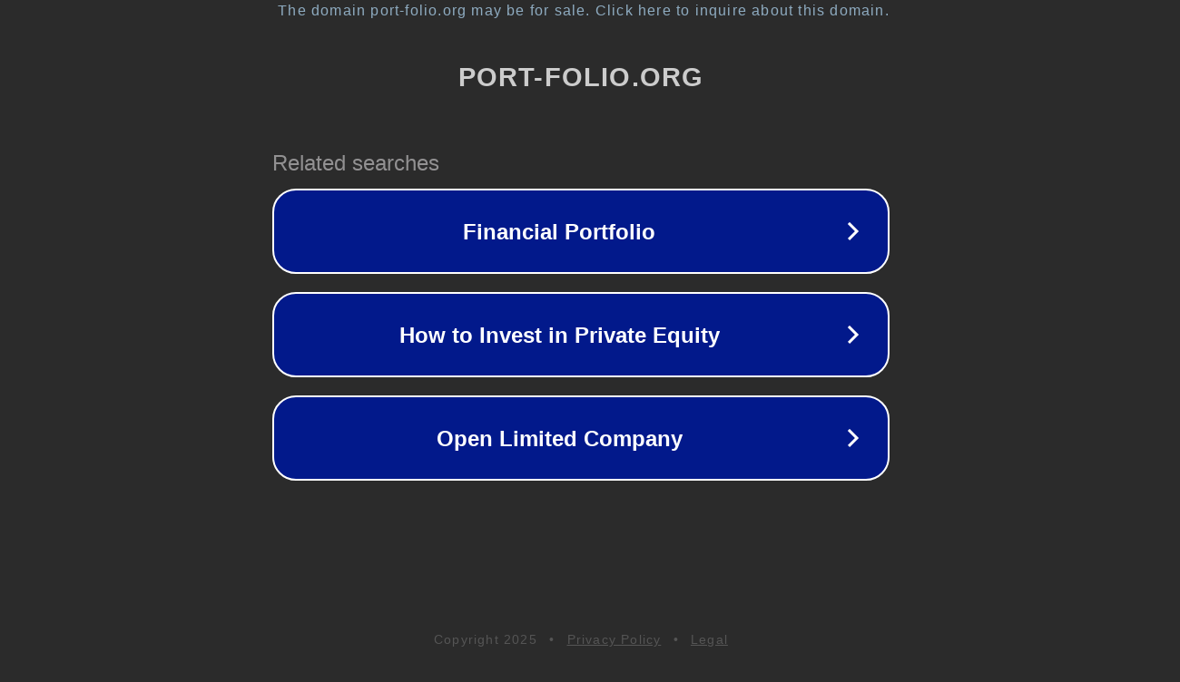

--- FILE ---
content_type: text/html; charset=utf-8
request_url: http://www.port-folio.org/2008/part37.html
body_size: 1074
content:
<!doctype html>
<html data-adblockkey="MFwwDQYJKoZIhvcNAQEBBQADSwAwSAJBANDrp2lz7AOmADaN8tA50LsWcjLFyQFcb/P2Txc58oYOeILb3vBw7J6f4pamkAQVSQuqYsKx3YzdUHCvbVZvFUsCAwEAAQ==_lHtp0dWKe7ahWWBaWWzVVJp5kdWx7I7VWJEF7mSytKIXLf75LUNY/k5Qs1Z55ZirZ1aqVIi04mYP+XmvjANkrw==" lang="en" style="background: #2B2B2B;">
<head>
    <meta charset="utf-8">
    <meta name="viewport" content="width=device-width, initial-scale=1">
    <link rel="icon" href="[data-uri]">
    <link rel="preconnect" href="https://www.google.com" crossorigin>
</head>
<body>
<div id="target" style="opacity: 0"></div>
<script>window.park = "[base64]";</script>
<script src="/bfuICZqRg.js"></script>
</body>
</html>
